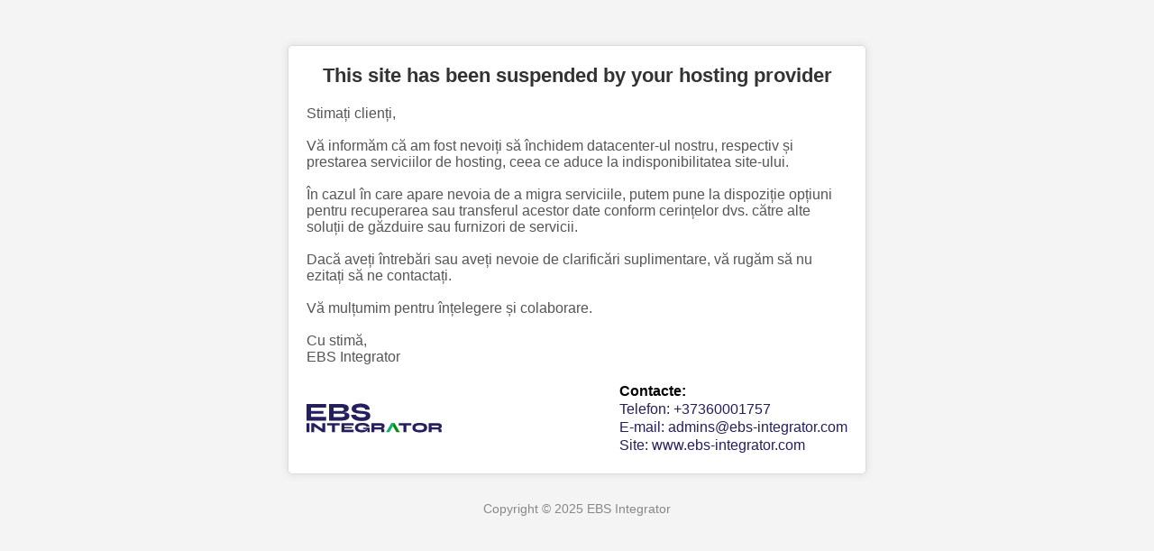

--- FILE ---
content_type: text/html
request_url: http://singereiinoi.md/ro/page/cetateni-si-business
body_size: 4291
content:
<!DOCTYPE html>
<html lang="en">
<head>
    <meta charset="UTF-8">
    <meta name="viewport" content="width=device-width, initial-scale=1.0">
    <title>Host not available</title>

    <style>
        * {
            margin: 0;
            padding: 0;
            font-family: 'Segoe UI', Tahoma, Geneva, Verdana, sans-serif;
        }
        body {
            font-family: Arial, sans-serif;
            background-color: #f4f4f4;
            margin: 0;
            padding: 0;
        }
        .divuri {
            max-width: 600px;
            margin: 50px auto 30px auto;
            padding: 20px;
            background-color: #fff;
            border: 1px solid #ddd;
            border-radius: 5px;
            box-shadow: 0 0 10px rgba(0, 0, 0, 0.1);
        }
        .theme {
            text-align: center;
            font-size: 22px;
            font-weight: bold;
            color: #333;
            margin-bottom: 20px;
        }
        .message {
            font-size: 16px;
            color: #555;
            margin-bottom: 20px;
        }
        .jos {
            display: flex;
            justify-content: space-between;
            margin-inline: 35px 20px;
        }
        .stanga {
            display: flex;
            align-items: center;
        }
        .dreapta {
            display: flex;

        }

        .contacte{
            gap: 5px;
            color: #000;
        }
        .contacte a {
            display: block;
            color: #241f5d;
            text-decoration: none;
            padding: 0;
            margin: 2px 0;
        }
        .contacte a:hover {
            text-decoration: underline;
        }
        footer {
            text-align: center;
            margin-top: 15px;
            font-size: 14px;
            color: #888;
        }
        @media (max-width: 520px){
            .jos {
                flex-direction: column;
                align-items: center;
                gap: 15px;
                margin-inline: 0px 0px;
            }
        }
    </style>
</head>
<body>
    <div class="divuri">
        <div class="theme">This site has been suspended by your hosting provider</div>
        <div class="message">Stimați clienți,
                            <br><br>Vă informăm că am fost nevoiți să închidem datacenter-ul nostru, respectiv și prestarea serviciilor de hosting, ceea ce aduce la indisponibilitatea site-ului.
                            <br><br>În cazul în care apare nevoia de a migra serviciile, putem pune la dispoziție opțiuni pentru recuperarea sau transferul acestor date conform cerințelor dvs. către alte soluții de găzduire sau furnizori de servicii.
                            <br><br>Dacă aveți întrebări sau aveți nevoie de clarificări suplimentare, vă rugăm să nu ezitați să ne contactați.
                            <br><br>Vă mulțumim pentru înțelegere și colaborare.
                            <br><br>Cu stimă,
                            <br>EBS Integrator
        </div>
        <div class="jos">
            <div class="stanga">
                <div class="logo">
                    <svg xmlns="http://www.w3.org/2000/svg" width="150" height="33" fill="none"><path fill="#241f5d" d="M4.99 11.7v3.664h16.757v4.066H0V.99h21.692v4.066H4.99V8.75h13.69v2.95H4.99ZM24.968 19.43V.99h13.215c2.863 0 5.01.392 6.44 1.174 1.45.783 2.176 2.033 2.176 3.751 0 1.088-.298 1.938-.892 2.549-.595.591-1.441 1.02-2.538 1.288-1.096.267-2.398.44-3.903.515l.167-.228a37.15 37.15 0 0 1 3.067.171c.967.096 1.803.296 2.51.602.724.286 1.291.706 1.7 1.26.428.534.642 1.26.642 2.176 0 1.164-.344 2.128-1.032 2.892-.688.744-1.645 1.307-2.872 1.689-1.227.382-2.667.582-4.322.601H24.969Zm4.99-4.008h9.117c1.116 0 1.943-.153 2.482-.459.558-.324.836-.83.836-1.517 0-.496-.148-.869-.446-1.117-.297-.248-.715-.4-1.254-.458a13.227 13.227 0 0 0-1.84-.114h-8.895v3.665Zm0-6.615h8.225c1.097 0 1.915-.143 2.454-.43.557-.286.836-.772.836-1.46 0-.706-.279-1.202-.836-1.488-.54-.287-1.32-.43-2.342-.43h-8.337v3.808ZM49.501 12.988h5.27c.093.553.418 1.05.975 1.489.558.42 1.302.754 2.231 1.002.93.229 1.989.343 3.178.343 1.116 0 2.017-.076 2.705-.229.706-.171 1.208-.41 1.505-.716.317-.324.475-.725.475-1.202 0-.458-.224-.811-.67-1.06-.427-.248-1.152-.439-2.174-.572-1.023-.153-2.417-.286-4.183-.401-1.357-.095-2.574-.258-3.652-.487-1.078-.248-1.998-.582-2.76-1.002-.762-.42-1.348-.935-1.757-1.546-.39-.63-.585-1.384-.585-2.262 0-1.222.362-2.262 1.087-3.121.743-.878 1.859-1.546 3.346-2.005 1.487-.458 3.327-.687 5.52-.687 3.253 0 5.744.592 7.472 1.775 1.748 1.184 2.612 2.845 2.594 4.983H65.03c-.074-.936-.576-1.613-1.506-2.033-.929-.44-2.165-.659-3.708-.659-1.487 0-2.649.162-3.485.487-.837.305-1.255.83-1.255 1.575 0 .324.112.601.335.83.223.21.595.401 1.115.573.52.152 1.236.286 2.147.4a88.8 88.8 0 0 0 3.485.344c1.413.096 2.658.258 3.736.487 1.078.23 1.97.554 2.677.973.725.401 1.264.917 1.617 1.547.353.63.53 1.384.53 2.262 0 1.26-.344 2.319-1.032 3.178-.688.859-1.775 1.518-3.262 1.976-1.468.439-3.383.658-5.744.658-1.505 0-2.862-.133-4.07-.4-1.19-.249-2.24-.602-3.15-1.06-.893-.477-1.636-1.012-2.231-1.604-.595-.591-1.041-1.212-1.339-1.86-.279-.669-.409-1.327-.39-1.976ZM0 22.265h3.227v9.925H0v-9.925ZM18.722 29.453l-1.165.65v-7.838h3.227v9.925h-3.227L7.308 25.11l1.166-.666v7.746H5.247v-9.925h3.227l10.248 7.188ZM22.823 22.265h13.984v2.581H22.823v-2.581Zm5.379 2.38h3.227v7.545h-3.227v-7.545ZM42.051 28.015v1.593H52.27v2.582H38.824v-9.925h13.431v2.581H42.051v1.608h8.352v1.561H42.05ZM61.752 32.468c-1.185 0-2.266-.088-3.242-.263-.976-.175-1.823-.464-2.54-.866a4.365 4.365 0 0 1-1.643-1.592c-.389-.66-.583-1.474-.583-2.443 0-.968.2-1.788.598-2.458.398-.68.966-1.231 1.703-1.654.737-.422 1.618-.726 2.644-.912 1.036-.196 2.181-.294 3.436-.294 1.624 0 2.993.17 4.109.51 1.115.34 1.972.825 2.57 1.454.607.618.936 1.355.985 2.21h-3.316c-.12-.278-.339-.535-.657-.773-.31-.247-.757-.443-1.345-.587-.588-.144-1.37-.216-2.346-.216-1.155 0-2.106.103-2.853.309-.737.195-1.285.494-1.643.896-.349.392-.523.897-.523 1.515 0 .557.174 1.026.523 1.407.348.382.901.67 1.658.866.767.196 1.773.294 3.018.294.886 0 1.658-.057 2.315-.17a7.829 7.829 0 0 0 1.763-.526 9.222 9.222 0 0 0 1.464-.804l.478.232c-.478 1.237-1.27 2.19-2.375 2.86-1.106.67-2.505 1.005-4.198 1.005Zm5.707-.278c0-.31.035-.665.104-1.067.07-.402.155-.814.254-1.237.11-.433.215-.835.314-1.206h-5.423v-1.53h7.32v5.04h-2.57ZM72.05 32.19v-9.925h10.1c.866 0 1.633.108 2.3.324.678.206 1.21.552 1.6 1.036.388.474.582 1.118.582 1.933 0 .535-.095.984-.284 1.344-.19.361-.448.645-.777.85a3.79 3.79 0 0 1-1.135.465c-.419.092-.862.149-1.33.17l-.837-.186c1.046.01 1.858.067 2.435.17.588.093 1.007.268 1.256.526.249.247.373.613.373 1.097v2.196h-3.227v-1.825c0-.33-.06-.582-.18-.757-.119-.175-.363-.294-.731-.356-.369-.072-.927-.108-1.674-.108h-5.243v3.046H72.05Zm3.228-5.35h6.872c.378 0 .682-.077.911-.231.23-.155.344-.402.344-.742 0-.32-.115-.547-.344-.68-.229-.145-.533-.217-.911-.217h-6.872v1.87ZM102.187 22.265h13.983v2.581h-13.983v-2.581Zm5.378 2.38h3.227v7.545h-3.227v-7.545ZM125.615 32.468c-1.913 0-3.471-.201-4.676-.603-1.206-.402-2.092-.99-2.66-1.762-.567-.784-.851-1.742-.851-2.876s.284-2.087.851-2.86c.568-.783 1.454-1.376 2.66-1.778 1.205-.402 2.763-.603 4.676-.603 1.922 0 3.481.201 4.676.603 1.205.402 2.091.995 2.659 1.778.568.773.852 1.726.852 2.86s-.284 2.092-.852 2.876c-.568.772-1.454 1.36-2.659 1.762-1.195.402-2.754.603-4.676.603Zm0-2.597c.956 0 1.787-.083 2.495-.248.707-.165 1.255-.438 1.643-.819.388-.392.583-.917.583-1.577 0-.66-.195-1.18-.583-1.561-.388-.392-.936-.67-1.643-.835-.708-.165-1.539-.247-2.495-.247-.956 0-1.798.082-2.525.247-.727.165-1.295.443-1.703.835-.409.381-.613.901-.613 1.561 0 .66.204 1.185.613 1.577.408.381.976.654 1.703.82.727.164 1.569.247 2.525.247ZM135.419 32.19v-9.925h10.099c.867 0 1.634.108 2.301.324.677.206 1.21.552 1.598 1.036.389.474.583 1.118.583 1.933 0 .535-.095.984-.284 1.344-.189.361-.448.645-.777.85-.328.207-.707.361-1.135.465-.418.092-.862.149-1.33.17l-.836-.186c1.045.01 1.857.067 2.435.17.587.093 1.006.268 1.255.526.249.247.373.613.373 1.097v2.196h-3.227v-1.825c0-.33-.059-.582-.179-.757-.12-.175-.364-.294-.732-.356-.369-.072-.926-.108-1.673-.108h-5.244v3.046h-3.227Zm3.227-5.35h6.872c.379 0 .682-.077.911-.231.23-.155.344-.402.344-.742 0-.32-.114-.547-.344-.68-.229-.145-.532-.217-.911-.217h-6.872v1.87Z"></path><path fill="#0F8714" fill-rule="evenodd" d="m93.94 22.255 5.574 9.624.185.32h3.733l-5.76-9.944H93.94Z" clip-rule="evenodd"></path><path fill="#0FB16C" fill-rule="evenodd" d="m97.672 22.255-5.574 9.624-.186.32H88.18l5.76-9.944h3.733Z" clip-rule="evenodd"></path></svg>
                </div>
            </div>
            <div class="dreapta">
            <div class="contacte">
                    <div style="font-weight: bold;">Contacte:</div>
                    <!-- These anchors start without real hrefs; JS will set them -->
                    <a id="phone-link">Telefon: [click pentru a apela]</a>
                    <a id="email-link">E-mail: [click pentru a scrie]</a>
                    <a id="site-link">Site: [click pentru a deschide]</a>
                </div>
            </div>
        </div>
    </div>
    <footer>Copyright © 2025 EBS Integrator</footer>

    <script>
        (function () {
            var phone = '+' + '373' + '6000' + '1757';

            var user = 'adm' + 'ins';
            var domain = 'ebs' + '-' + 'integrator' + '.' + 'com';
            var email = user + '@' + domain;

            var siteHost = 'www' + '.' + 'ebs-integrator' + '.' + 'com';
            var siteUrl = 'https://' + siteHost;

            var phoneLink = document.getElementById('phone-link');
            if (phoneLink) {
                phoneLink.href = 'tel:' + phone;
                phoneLink.textContent = 'Telefon: ' + phone;
            }

            var emailLink = document.getElementById('email-link');
            if (emailLink) {
                emailLink.href = 'mailto:' + email;
                emailLink.textContent = 'E-mail: ' + email;
            }

            var siteLink = document.getElementById('site-link');
            if (siteLink) {
                siteLink.href = siteUrl;
                siteLink.textContent = 'Site: ' + siteHost;
                siteLink.target = '_blank';
                siteLink.rel = 'noopener';
            }
        })();
    </script>
</body>
</html>
